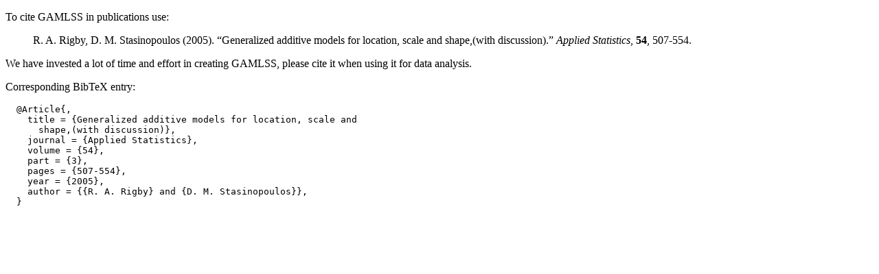

--- FILE ---
content_type: text/html; charset=UTF-8
request_url: https://cran.opencpu.org/web/packages/gamlss/citation.html
body_size: 687
content:
<!DOCTYPE html>
<html>
<head>
<title>CRAN: gamlss citation info</title>
<link rel="stylesheet" type="text/css" href="../../CRAN_web.css" />
<meta http-equiv="Content-Type" content="text/html; charset=utf-8" />
<meta name="viewport" content="width=device-width, initial-scale=1.0, user-scalable=yes"/>
</head>
<body>
<div class="container">
<p>
To cite GAMLSS in publications use:
</p>
<blockquote>
<p>R. A. Rigby, D. M. Stasinopoulos (2005).
&ldquo;Generalized additive models for location, scale and shape,(with discussion).&rdquo;
<em>Applied Statistics</em>, <b>54</b>, 507-554. 
</p>
</blockquote>
<p>
We have invested a lot of time and effort in creating GAMLSS, please cite it when using it for data analysis.
</p>
<p>
Corresponding BibTeX entry:
</p>
<pre>
  @Article{,
    title = {Generalized additive models for location, scale and
      shape,(with discussion)},
    journal = {Applied Statistics},
    volume = {54},
    part = {3},
    pages = {507-554},
    year = {2005},
    author = {{R. A. Rigby} and {D. M. Stasinopoulos}},
  }
</pre>
</div>
<script defer src="https://static.cloudflareinsights.com/beacon.min.js/vcd15cbe7772f49c399c6a5babf22c1241717689176015" integrity="sha512-ZpsOmlRQV6y907TI0dKBHq9Md29nnaEIPlkf84rnaERnq6zvWvPUqr2ft8M1aS28oN72PdrCzSjY4U6VaAw1EQ==" data-cf-beacon='{"version":"2024.11.0","token":"af5914dabab742738ee05c2ff612844f","r":1,"server_timing":{"name":{"cfCacheStatus":true,"cfEdge":true,"cfExtPri":true,"cfL4":true,"cfOrigin":true,"cfSpeedBrain":true},"location_startswith":null}}' crossorigin="anonymous"></script>
</body>
</html>
